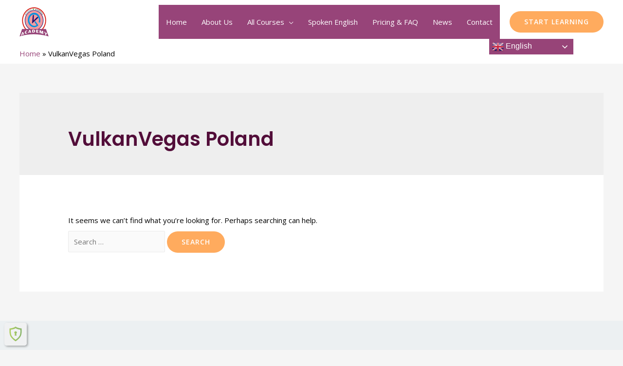

--- FILE ---
content_type: text/css
request_url: https://www.gyankoshacademy.com/wp-content/plugins/gtranslate/gtranslate-style24.css?ver=6.9
body_size: 13
content:
a.gflag {font-size:24px;padding:1px 0;background-repeat:no-repeat;background-image:url(24.png);}
a.gflag img {border:0;height:24px;display:inline;}
a.gflag:hover {background-image:url(24a.png);}
img.gstats {display:none;}
a.alt_flag {background-image:url(alt_flags.png);}
a.alt_flag:hover {background-image:url(alt_flagsa.png);}
a.us_flag {background-position:-0px -100px;}
a.br_flag {background-position:-100px -100px;}
a.mx_flag {background-position:-200px -100px;}

a.glink {text-decoration:none;}
a.glink span {margin-right:5px;font-size:15px;vertical-align:middle;}
a.glink img {vertical-align:middle;display:inline;border:0;padding:0;margin:0;opacity:0.8;}
a.glink:hover img {opacity:1;}

--- FILE ---
content_type: text/css
request_url: https://www.gyankoshacademy.com/wp-content/uploads/elementor/css/post-293.css?ver=1696059872
body_size: 41
content:
.elementor-293 .elementor-element.elementor-element-9770a4a > .elementor-container{max-width:700px;}.elementor-293 .elementor-element.elementor-element-9770a4a:not(.elementor-motion-effects-element-type-background), .elementor-293 .elementor-element.elementor-element-9770a4a > .elementor-motion-effects-container > .elementor-motion-effects-layer{background-color:#ECF0F2;}.elementor-293 .elementor-element.elementor-element-9770a4a{transition:background 0.3s, border 0.3s, border-radius 0.3s, box-shadow 0.3s;padding:80px 0px 80px 0px;}.elementor-293 .elementor-element.elementor-element-9770a4a > .elementor-background-overlay{transition:background 0.3s, border-radius 0.3s, opacity 0.3s;}.elementor-293 .elementor-element.elementor-element-ff7b668 > .elementor-element-populated{text-align:center;}.elementor-293 .elementor-element.elementor-element-5e73306{text-align:center;}.elementor-293 .elementor-element.elementor-element-7633dfa{text-align:center;}.elementor-293 .elementor-element.elementor-element-1300207 > .elementor-widget-container{margin:0px 150px -26px 150px;}.elementor-293 .elementor-element.elementor-element-1300207{z-index:1;}@media(max-width:767px){.elementor-293 .elementor-element.elementor-element-9770a4a{padding:50px 50px 20px 30px;}.elementor-293 .elementor-element.elementor-element-5e73306{text-align:left;}.elementor-293 .elementor-element.elementor-element-7633dfa{text-align:left;}.elementor-293 .elementor-element.elementor-element-1300207 > .elementor-widget-container{margin:0px 0px 0px 0px;padding:0px 0px 0px 0px;}}